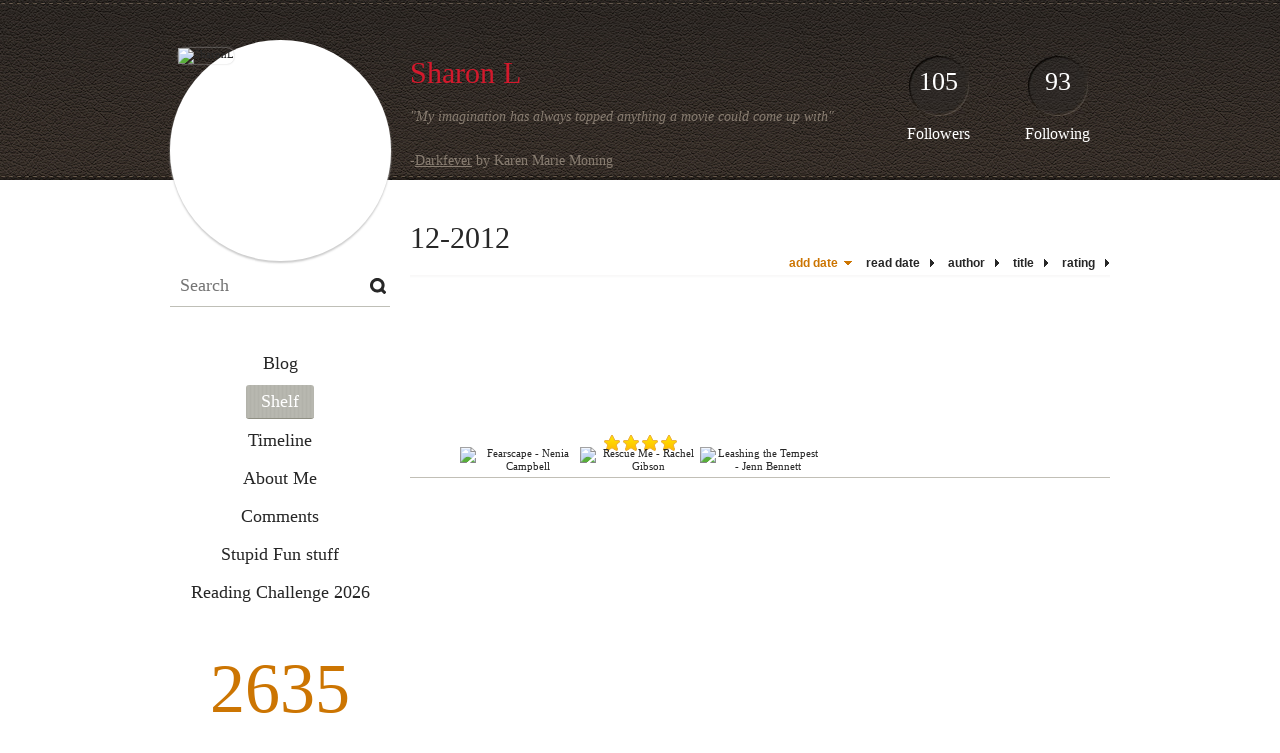

--- FILE ---
content_type: text/html; charset=UTF-8
request_url: http://sharonl.booklikes.com/shelf/92932/12-2012
body_size: 7536
content:
<!doctype html>
<html>
<head>
	  
   <meta http-equiv="Content-Type" content="text/html; charset=utf-8" />
   <meta name="robots" content="index, follow" />
   <meta name="revisit-after" content="1 days" />
   
   <title>12-2012 - Shelf - Sharon L</title>      
   <meta property="og:title" content="12-2012 - Shelf - Sharon L" />
   <meta itemprop="name" content="12-2012 - Shelf - Sharon L" />     
   <meta property="og:site_name" content="12-2012 - Shelf - Sharon L" />
   
   <meta name="Description" content="Sharon L - book blog on BookLikes" />
   <meta property="og:description" content="Sharon L - book blog on BookLikes" />
   <meta itemprop="description" content="Sharon L - book blog on BookLikes" /> 
   
   <meta property="og:image" content="http://booklikes.com/photo/crop/250/0/upload/avatar/1/9/azure_192b604c5414f7b34bf02e6d01da27a1.jpg" />   
   <meta itemprop="image" content="http://booklikes.com/photo/crop/250/0/upload/avatar/1/9/azure_192b604c5414f7b34bf02e6d01da27a1.jpg" />
   
   <meta name="Keywords" content="Booklikes, Sharon L, SharonL" />
   
   <meta property="og:type" content="blog" />
   
   <meta name="twitter:card" content="summary" />
   <meta name="twitter:site" content="@BookLikes" />      
   <meta name="twitter:url" content="http://SharonL.booklikes.com/shelf/92932/12-2012" />
   <meta name="twitter:title" content="12-2012 - Shelf - Sharon L" />
   <meta name="twitter:description" content="Sharon L - book blog on BookLikes" />     
   
   <link href="http://sharonl.booklikes.com/theme/default/style.css" rel="stylesheet" type="text/css" />
   
   <link rel="icon" type="image" href="http://booklikes.com/photo/crop/25/25/upload/avatar/1/9/azure_192b604c5414f7b34bf02e6d01da27a1.jpg"/>
      
   <link rel="alternate" type="application/atom+xml" href="http://SharonL.booklikes.com/rss" title="Sharon L RSS"/>
   
   <script type="text/javascript"> 
                                 (function(i,s,o,g,r,a,m){i['GoogleAnalyticsObject']=r;i[r]=i[r]||function(){
                                 (i[r].q=i[r].q||[]).push(arguments)},i[r].l=1*new Date();a=s.createElement(o),
                                 m=s.getElementsByTagName(o)[0];a.async=1;a.src=g;m.parentNode.insertBefore(a,m)
                                 })(window,document,'script','//www.google-analytics.com/analytics.js','ga');
                                 ga('create', 'UA-32199978-1', 'booklikes.com');                                 
                                 ga('send', 'pageview');
                                 </script>
   
   <style type="text/css">   
      h1.header-title a { color: #D4192C; }         
      body { background: url("http://booklikes.com/upload/template/6/a/azure_6a39862c016c9be49faed85045e5986c.jpg") 0 0 repeat; }      
            
      
            
      
   </style>       
   
</head>
<body><style type="text/css">
div#book-popup{top:10%;left:50%;padding:20px;z-index:20;width:750px;margin-left:-375px;background:#fff;border:1px solid rgba(0,0,0,0.2);-moz-box-shadow:0 0 10px 5px rgba(0,0,0,0.2);-webkit-box-shadow:0 0 10px 5px rgba(0,0,0,0.2);-o-box-shadow:0 0 10px 5px rgba(0,0,0,0.2);box-shadow:0 0 10px 5px rgba(0,0,0,0.2)}.set-bradius3tl{-moz-border-radius-topleft:3px;-webkit-border-top-left-radius:3px;border-top-left-radius:3px}.set-bradius3tr{-moz-border-radius-topright:3px;-webkit-border-top-right-radius:3px;border-top-right-radius:3px}.set-bradius3bl{-moz-border-radius-bottomleft:3px;-webkit-border-bottom-left-radius:3px;border-bottom-left-radius:3px}.set-bradius3br{-moz-border-radius-bottomright:3px;-webkit-border-bottom-right-radius:3px;border-bottom-right-radius:3px}div.book-popup-content,div.book-popup-content a{color:#333}div.book-popup-content,div.book-popup-options{font-family:"Helvetica Neue",Arial,Tahoma,Verdana,sans-serif!important}a.book-popup-close{top:-10px;right:-5px;font-size:20px;color:#333;font-weight:bold}a.book-popup-close:hover{color:#03794c}div.book-popup-cover{width:225px}div.book-popup-info{width:505px}div.book-popup-title{padding-top:10px;padding-right:30px;font-size:22px;font-weight:bold}div.book-popup-title a:hover{text-decoration:underline}div.book-popup-author{padding-top:13px;font-size:14px}div.book-popup-kind{padding-top:13px;font-size:14px;font-weight:bold}div.book-popup-rating{padding-top:13px;font-size:12px;color:#036d44;font-weight:bold}div.book-popup-rating img{margin-right:3px}div.book-popup-desc{padding-top:15px;font-size:14px;line-height:140%}div.book-popup-share{padding-top:15px}div.book-popup-share-link{font-size:11px;color:#ccc}div.book-popup-page{padding-top:15px}div.book-popup-page a{font-size:14px;color:#03794c;font-weight:bold}div.book-popup-page a:hover{text-decoration:underline}div.book-popup-review{line-height:19px}div.book-popup-review a{disply:inline-block;font-size:14px;color:#03794c;font-weight:bold;line-height:19px}div.book-popup-review a:hover{text-decoration:underline}div.book-popup-review img{margin:-5px 0 0 2px}div.book-popup-more{padding-top:30px}div.book-popup-options{padding-top:20px}div.book-popup-options a{padding:7px 15px;margin-right:5px;display:inline-block;background:#038050;border:1px solid #04623e;font-size:14px;font-weight:bold;color:#fff}div.book-affiliate{display:none;margin-top:25px}div.book-affiliate h6{margin-bottom:10px;font-size:14px;font-weight:bold}div.book-affiliate-entry:nth-child(even){background:#eee}div.book-affiliate-entry{padding:5px;font-size:12px}div.book-affiliate-entry-user{background:#ccc}div.book-affiliate-entry img{width:15px;height:15px;display:inline-block;margin-right:5px;vertical-align:middle}div.book-affiliate-entry strong{display:inline-block;width:45%}div.book-affiliate-entry span{display:inline-block;width:20%}div.book-affiliate-entry a{width:25%;display:inline-block;font-weight:bold;color:#038050;text-align:right;text-decoration:none}div.book-affiliate-entry a:hover{text-decoration:underline}.loader{position:absolute;z-index:999;width:50px;height:50px;-moz-transform:scale(0.6);-webkit-transform:scale(0.6);-ms-transform:scale(0.6);-o-transform:scale(0.6);transform:scale(0.6)}.loader div{position:absolute;background-color:#eee;height:9px;width:9px;-moz-border-radius:5px;-moz-animation-name:f_fadeG;-moz-animation-duration:1.04s;-moz-animation-iteration-count:infinite;-moz-animation-direction:linear;-webkit-border-radius:5px;-webkit-animation-name:f_fadeG;-webkit-animation-duration:1.04s;-webkit-animation-iteration-count:infinite;-webkit-animation-direction:linear;-ms-border-radius:5px;-ms-animation-name:f_fadeG;-ms-animation-duration:1.04s;-ms-animation-iteration-count:infinite;-ms-animation-direction:linear;-o-border-radius:5px;-o-animation-name:f_fadeG;-o-animation-duration:1.04s;-o-animation-iteration-count:infinite;-o-animation-direction:linear;border-radius:5px;animation-name:f_fadeG;animation-duration:1.04s;animation-iteration-count:infinite;animation-direction:linear}.loader-1{left:0;top:20px;-moz-animation-delay:.39s;-webkit-animation-delay:.39s;-ms-animation-delay:.39s;-o-animation-delay:.39s;animation-delay:.39s}.loader-2{left:6px;top:6px;-moz-animation-delay:.52s;-webkit-animation-delay:.52s;-ms-animation-delay:.52s;-o-animation-delay:.52s;animation-delay:.52s}.loader-3{left:20px;top:0;-moz-animation-delay:.65s;-webkit-animation-delay:.65s;-ms-animation-delay:.65s;-o-animation-delay:.65s;animation-delay:.65s}.loader-4{right:6px;top:6px;-moz-animation-delay:.78s;-webkit-animation-delay:.78s;-ms-animation-delay:.78s;-o-animation-delay:.78s;animation-delay:.78s}.loader-5{right:0;top:20px;-moz-animation-delay:.91s;-webkit-animation-delay:.91s;-ms-animation-delay:.91s;-o-animation-delay:.91s;animation-delay:.91s}.loader-6{right:6px;bottom:6px;-moz-animation-delay:1.04s;-webkit-animation-delay:1.04s;-ms-animation-delay:1.04s;-o-animation-delay:1.04s;animation-delay:1.04s}.loader-7{left:20px;bottom:0;-moz-animation-delay:1.17s;-webkit-animation-delay:1.17s;-ms-animation-delay:1.17s;-o-animation-delay:1.17s;animation-delay:1.17s}.loader-8{left:6px;bottom:6px;-moz-animation-delay:1.3s;-webkit-animation-delay:1.3s;-ms-animation-delay:1.3s;-o-animation-delay:1.3s;animation-delay:1.3s}@-moz-keyframes f_fadeG{0%{background-color:#000}100%{background-color:#eee}}@-webkit-keyframes f_fadeG{0%{background-color:#000}100%{background-color:#eee}}@-ms-keyframes f_fadeG{0%{background-color:#000}100%{background-color:#eee}}@-o-keyframes f_fadeG{0%{background-color:#000}100%{background-color:#eee}}@keyframes f_fadeG{0%{background-color:#000}100%{background-color:#eee}}
</style>
<div id="book-popup" class="set-abs" style="display: none;"></div><div id="book-loader" class="loader" style="display: none;"><div class="loader-1"></div><div class="loader-2"></div><div class="loader-3"></div><div class="loader-4"></div><div class="loader-4"></div><div class="loader-6"></div><div class="loader-7"></div><div class="loader-8"></div></div>
<script type="text/javascript">
window.addEventListener("click",function(a){bookPopupClose()},false);document.getElementById("book-popup").addEventListener("click",function(a){a.stopPropagation();return false},false);function bookPopupClose(){document.getElementById("book-popup").style.display="none"}function affiliateLoad(a,c,e){var b=1;var f=e.length;var g=document.getElementById("book-affiliate-list-"+a);g.innerHTML="";var d=setInterval(function(){var h=e[b];var i=new XMLHttpRequest();i.open("POST","/www/ajax.php",true);i.setRequestHeader("Content-type","application/x-www-form-urlencoded");i.setRequestHeader("X-Requested-With","XMLHttpRequest");var j="action=affiliate&idb="+a+"&idu="+c+"&ids="+h;i.onreadystatechange=function(){if(i.readyState==4&&i.status==200){var k=JSON.parse(i.responseText);if(!k[0]){return}k=k[0];g.innerHTML=g.innerHTML+k.html;document.getElementById("book-affiliate-"+a).style.display="block"}};i.send(j);b++;if(b==f){clearInterval(d)}},1000)}var bookId,bookNode,bookTimer,bookClick=0;function bookPopupClick(b,a){if(b.parentNode.tagName=="A"&&b.parentNode.href){return}bookClick=b.getAttribute("data-book");setTimeout(function(){bookClick=0},3000);clearTimeout(bookTimer);window.open(a)}function bookPopupMoveOut(){clearTimeout(bookTimer)}function bookPopupMove(a){var c=a.getAttribute("data-book");var b=a.getAttribute("data-aff");if(bookClick==c){return}bookId=c;bookNode=a.tagName;bookTimer=setTimeout(function(){if(!a.clientHeight&&!a.clientWidth){var f={x:a.children[0].offsetWidth,y:a.children[0].offsetHeight};var g=a.children[0].getBoundingClientRect()}else{var f={x:a.offsetWidth,y:a.offsetHeight};var g=a.getBoundingClientRect()}var e={x:window.pageXOffset||document.scrollLeft,y:window.pageYOffset||document.scrollTop};var d=document.getElementById("book-loader");d.style.display="block";d.style.top=(((f.y<50)?0:(Math.round(f.y/2)-25))+(isNaN(e.y)?0:parseInt(e.y))+(isNaN(g.top)?0:parseInt(g.top)))+"px";d.style.left=(((f.x<50)?0:(Math.round(f.x/2)-25))+(isNaN(e.x)?0:parseInt(e.x))+(isNaN(g.left)?0:parseInt(g.left)))+"px";bookPopup(c,"",b)},2000)}function bookPopupOld(c,a,b){bookPopup(c,"old",b)}function bookPopup(id,none,idaff){var ajax=new XMLHttpRequest();ajax.open("POST","/www/ajax.php",true);ajax.setRequestHeader("Content-type","application/x-www-form-urlencoded");ajax.setRequestHeader("X-Requested-With","XMLHttpRequest");var params="action=bookpopupb&id="+id;if(idaff){params+="&idaff="+idaff}if(none=="old"){params+="&old=1"}ajax.onreadystatechange=function(){if(ajax.readyState==4&&ajax.status==200){document.getElementById("book-loader").style.display="none";document.getElementById("book-popup").innerHTML=ajax.responseText;document.getElementById("book-popup").style.top=window.pageYOffset+25+"px";document.getElementById("book-popup").style.display="block";var scripts="";ajax.responseText.replace(/<script[^>]*>([\s\S]*?)<\/script>/gi,function(all,code){scripts+=code+"\n"});if(scripts){if(window.execScript){window.execScript(scripts)}else{eval(scripts)}}}};ajax.send(params)};
</script><div class="booklikes-iframe" style="position: fixed; top: 20px; right: 20px; background: none; z-index: 100;">
    <iframe src="http://booklikes.com/iframe?user=SharonL" frameborder="0" scrolling="no" width="375" height="25" style="background: none;"></iframe>    
</div>
   
   
   
   <div class="bg">
   
      <div class="container">
         
         <div class="header set-rel">
         
                        <div class="header-followers set-abs">
               <a href="/followers">105</a>
               Followers
            </div>            
                        
                        <div class="header-followings set-abs">
               <a href="/followings">93</a>
               Following
            </div>            
                    
            
            <div class="header-avatar set-abs">
                 
               <a href="http://SharonL.booklikes.com"><img src="http://booklikes.com/photo/crop/250/250/upload/avatar/1/9/azure_192b604c5414f7b34bf02e6d01da27a1.jpg" alt="SharonL" /></a>
            </div>
            
            <h1 class="header-title">
               <a href="http://SharonL.booklikes.com">Sharon L</a>
            </h1>
            
            <div class="header-desc"><p><em>"My imagination has always topped anything a movie could come up with"&nbsp;</em></p>
<p>&nbsp;</p>
<p>-<span style="text-decoration: underline;">Darkfever</span> by Karen Marie Moning</p></div>            
            
         </div>
         
         <div class="side-left set-left">
         
            <div class="search">
               
               <form method="post" action="">
                  <input type="text" value="" name="search" placeholder="Search" />
                  <input type="submit" value="" />
               </form>
               
            </div>
            
            <div class="menu">
                              <h3 class="menu-entry">
                  <a class="set-bradius3" href="http://SharonL.booklikes.com/blog">Blog</a>
               </h3>
                                             <h3 class="menu-entry">
                  <a class="set-bradius3 menu-active" href="http://SharonL.booklikes.com/shelf">Shelf</a>
               </h3>
                                             <h3 class="menu-entry">
                  <a class="set-bradius3" href="http://SharonL.booklikes.com/timeline">Timeline</a>
               </h3>         
                                             <h3 class="menu-entry">
                  <a class="set-bradius3" href="http://SharonL.booklikes.com/About_Me">About Me</a>
               </h3>                              
                              <h3 class="menu-entry">
                  <a class="set-bradius3" href="http://SharonL.booklikes.com/comments">Comments</a>
               </h3>                              
                              <h3 class="menu-entry">
                  <a class="set-bradius3" href="http://SharonL.booklikes.com/whatever">Stupid Fun stuff</a>
               </h3>                              
                              <h3 class="menu-entry">
                  <a class="set-bradius3" href="http://booklikes.com/apps/reading-challenge/25660/2026">Reading Challenge 2026</a>
               </h3>                              
                                     
            </div>            

            <div class="shelf-menu">
            
               <a class="shelf-menu-counter" href="http://SharonL.booklikes.com/shelf">2635</a>
               
               <a class="shelf-menu-counter-title" href="http://SharonL.booklikes.com/shelf">BOOKS</a>
               
               <div class="shelf-menu-line"></div>
               
               <a class="shelf-menu-link shelf-menu-active" href="http://SharonL.booklikes.com/shelf">All</a>
               
               <div class="shelf-menu-line"></div>
               
               <a class="shelf-menu-link " href="http://SharonL.booklikes.com/shelf/read">Read (398)</a>
               <a class="shelf-menu-link " href="http://SharonL.booklikes.com/shelf/planningtoread">Planning to read (2234)</a>
               <a class="shelf-menu-link " href="http://SharonL.booklikes.com/shelf/currentlyreading">Currently reading (3)</a>
               
                              
               
               <div class="shelf-menu-line"></div>

               <a class="shelf-menu-link " href="http://SharonL.booklikes.com/shelf/favorite-books">Favorite (9)</a>
               <a class="shelf-menu-link " href="http://SharonL.booklikes.com/shelf/wishlist">Wishlist (0)</a>
               <a class="shelf-menu-link " href="http://SharonL.booklikes.com/shelf/reviewed">Reviewed (182)</a>
               
               <div class="shelf-menu-line"></div>
               
                              
                              <a class="shelf-menu-link " href="http://SharonL.booklikes.com/shelf/92935/1-2012">1-2012 (1)</a>
                              <a class="shelf-menu-link " href="http://SharonL.booklikes.com/shelf/92936/1-2013">1-2013 (2)</a>
                              <a class="shelf-menu-link " href="http://SharonL.booklikes.com/shelf/92926/1-2014">1-2014 (3)</a>
                              <a class="shelf-menu-link " href="http://SharonL.booklikes.com/shelf/92914/10-2007">10-2007 (1)</a>
                              <a class="shelf-menu-link " href="http://SharonL.booklikes.com/shelf/92948/10-2011">10-2011 (1)</a>
                              <a class="shelf-menu-link " href="http://SharonL.booklikes.com/shelf/92917/10-2013">10-2013 (13)</a>
                              <a class="shelf-menu-link " href="http://SharonL.booklikes.com/shelf/92937/11-2011">11-2011 (1)</a>
                              <a class="shelf-menu-link " href="http://SharonL.booklikes.com/shelf/92925/11-2013">11-2013 (8)</a>
                              <a class="shelf-menu-link " href="http://SharonL.booklikes.com/shelf/92949/12-2011">12-2011 (1)</a>
                              <a class="shelf-menu-link shelf-menu-active" href="http://SharonL.booklikes.com/shelf/92932/12-2012">12-2012 (3)</a>
                              <a class="shelf-menu-link " href="http://SharonL.booklikes.com/shelf/92910/12-2013">12-2013 (6)</a>
                              <a class="shelf-menu-link " href="http://SharonL.booklikes.com/shelf/92940/2-2008">2-2008 (1)</a>
                              <a class="shelf-menu-link " href="http://SharonL.booklikes.com/shelf/92938/2-2009">2-2009 (1)</a>
                              <a class="shelf-menu-link " href="http://SharonL.booklikes.com/shelf/92939/2-2010">2-2010 (2)</a>
                              <a class="shelf-menu-link " href="http://SharonL.booklikes.com/shelf/92945/2-2012">2-2012 (1)</a>
                              <a class="shelf-menu-link " href="http://SharonL.booklikes.com/shelf/92933/2-2013">2-2013 (3)</a>
                              <a class="shelf-menu-link " href="http://SharonL.booklikes.com/shelf/92906/2-2014">2-2014 (7)</a>
                              <a class="shelf-menu-link " href="http://SharonL.booklikes.com/shelf/133015/3-2008">3-2008 (1)</a>
                              <a class="shelf-menu-link " href="http://SharonL.booklikes.com/shelf/92942/3-2009">3-2009 (1)</a>
                              <a class="shelf-menu-link " href="http://SharonL.booklikes.com/shelf/92944/3-2010">3-2010 (1)</a>
                              <a class="shelf-menu-link " href="http://SharonL.booklikes.com/shelf/133014/3-2011">3-2011 (1)</a>
                              <a class="shelf-menu-link " href="http://SharonL.booklikes.com/shelf/92923/3-2013">3-2013 (4)</a>
                              <a class="shelf-menu-link " href="http://SharonL.booklikes.com/shelf/92908/3-2014">3-2014 (6)</a>
                              <a class="shelf-menu-link " href="http://SharonL.booklikes.com/shelf/53747/30-next-up">30-next-up (41)</a>
                              <a class="shelf-menu-link " href="http://SharonL.booklikes.com/shelf/92943/4-2011">4-2011 (1)</a>
                              <a class="shelf-menu-link " href="http://SharonL.booklikes.com/shelf/92931/4-2013">4-2013 (2)</a>
                              <a class="shelf-menu-link " href="http://SharonL.booklikes.com/shelf/92928/4-2014">4-2014 (2)</a>
                              <a class="shelf-menu-link " href="http://SharonL.booklikes.com/shelf/92919/5-2012">5-2012 (2)</a>
                              <a class="shelf-menu-link " href="http://SharonL.booklikes.com/shelf/92929/5-2013">5-2013 (2)</a>
                              <a class="shelf-menu-link " href="http://SharonL.booklikes.com/shelf/92909/5-2014">5-2014 (4)</a>
                              <a class="shelf-menu-link " href="http://SharonL.booklikes.com/shelf/92947/6-2007">6-2007 (1)</a>
                              <a class="shelf-menu-link " href="http://SharonL.booklikes.com/shelf/92913/6-2010">6-2010 (1)</a>
                              <a class="shelf-menu-link " href="http://SharonL.booklikes.com/shelf/92912/6-2011">6-2011 (1)</a>
                              <a class="shelf-menu-link " href="http://SharonL.booklikes.com/shelf/92930/6-2012">6-2012 (1)</a>
                              <a class="shelf-menu-link " href="http://SharonL.booklikes.com/shelf/92941/6-2013">6-2013 (4)</a>
                              <a class="shelf-menu-link " href="http://SharonL.booklikes.com/shelf/92918/6-2014">6-2014 (2)</a>
                              <a class="shelf-menu-link " href="http://SharonL.booklikes.com/shelf/92927/7-2010">7-2010 (1)</a>
                              <a class="shelf-menu-link " href="http://SharonL.booklikes.com/shelf/92916/7-2011">7-2011 (1)</a>
                              <a class="shelf-menu-link " href="http://SharonL.booklikes.com/shelf/92915/7-2012">7-2012 (3)</a>
                              <a class="shelf-menu-link " href="http://SharonL.booklikes.com/shelf/92922/7-2013">7-2013 (4)</a>
                              <a class="shelf-menu-link " href="http://SharonL.booklikes.com/shelf/92950/7-2014">7-2014 (2)</a>
                              <a class="shelf-menu-link " href="http://SharonL.booklikes.com/shelf/92946/8-2011">8-2011 (1)</a>
                              <a class="shelf-menu-link " href="http://SharonL.booklikes.com/shelf/92921/8-2013">8-2013 (7)</a>
                              <a class="shelf-menu-link " href="http://SharonL.booklikes.com/shelf/92924/8-2014">8-2014 (1)</a>
                              <a class="shelf-menu-link " href="http://SharonL.booklikes.com/shelf/92934/9-2012">9-2012 (1)</a>
                              <a class="shelf-menu-link " href="http://SharonL.booklikes.com/shelf/92907/9-2013">9-2013 (10)</a>
                              <a class="shelf-menu-link " href="http://SharonL.booklikes.com/shelf/92911/9-2014">9-2014 (1)</a>
                              <a class="shelf-menu-link " href="http://SharonL.booklikes.com/shelf/54387/across-time">across-time (10)</a>
                              <a class="shelf-menu-link " href="http://SharonL.booklikes.com/shelf/55359/aliens">aliens (3)</a>
                              <a class="shelf-menu-link " href="http://SharonL.booklikes.com/shelf/56392/amanda-stevens">amanda-stevens (6)</a>
                              <a class="shelf-menu-link " href="http://SharonL.booklikes.com/shelf/53087/angels-or-demons">angels-or-demons (60)</a>
                              <a class="shelf-menu-link " href="http://SharonL.booklikes.com/shelf/59291/ann-aguirre">ann-aguirre (24)</a>
                              <a class="shelf-menu-link " href="http://SharonL.booklikes.com/shelf/51320/annoying-ending">annoying-ending (1)</a>
                              <a class="shelf-menu-link " href="http://SharonL.booklikes.com/shelf/51316/annoying-mc">annoying-mc (31)</a>
                              <a class="shelf-menu-link " href="http://SharonL.booklikes.com/shelf/64297/anthology">anthology (1)</a>
                              <a class="shelf-menu-link " href="http://SharonL.booklikes.com/shelf/51451/books-i-want">books-i-want (361)</a>
                              <a class="shelf-menu-link " href="http://SharonL.booklikes.com/shelf/51309/books-to-review">books-to-review (20)</a>
                              <a class="shelf-menu-link " href="http://SharonL.booklikes.com/shelf/53643/brandon-sanderson">brandon-sanderson (10)</a>
                              <a class="shelf-menu-link " href="http://SharonL.booklikes.com/shelf/64470/cat-does-not-approve-of-book">cat does not approve of book (2)</a>
                              <a class="shelf-menu-link " href="http://SharonL.booklikes.com/shelf/111364/cat-does-not-approve-of-book">cat-does-not-approve-of-book (83)</a>
                              <a class="shelf-menu-link " href="http://SharonL.booklikes.com/shelf/62739/cecy-robson">cecy-robson (5)</a>
                              <a class="shelf-menu-link " href="http://SharonL.booklikes.com/shelf/51311/classics">classics (34)</a>
                              <a class="shelf-menu-link " href="http://SharonL.booklikes.com/shelf/54456/didn-t-see-that-coming">didn-t-see-that-coming (3)</a>
                              <a class="shelf-menu-link " href="http://SharonL.booklikes.com/shelf/51357/digital">digital (927)</a>
                              <a class="shelf-menu-link " href="http://SharonL.booklikes.com/shelf/51318/dnf">dnf (11)</a>
                              <a class="shelf-menu-link " href="http://SharonL.booklikes.com/shelf/51301/dragons-and-other-adorable-beings">dragons-and-other-adorable-beings (22)</a>
                              <a class="shelf-menu-link " href="http://SharonL.booklikes.com/shelf/68147/eating-brains">eating-brains (6)</a>
                              <a class="shelf-menu-link " href="http://SharonL.booklikes.com/shelf/52092/fae">fae (16)</a>
                              <a class="shelf-menu-link " href="http://SharonL.booklikes.com/shelf/52869/fairy-tale">fairy-tale (29)</a>
                              <a class="shelf-menu-link " href="http://SharonL.booklikes.com/shelf/51302/fantasy">fantasy (100)</a>
                              <a class="shelf-menu-link " href="http://SharonL.booklikes.com/shelf/51312/favourites">favourites (46)</a>
                              <a class="shelf-menu-link " href="http://SharonL.booklikes.com/shelf/82302/first-reads">first-reads (1)</a>
                              <a class="shelf-menu-link " href="http://SharonL.booklikes.com/shelf/73947/french-authors">french-authors (2)</a>
                              <a class="shelf-menu-link " href="http://SharonL.booklikes.com/shelf/52743/futuristic-and-other-salads">futuristic-and-other-salads (84)</a>
                              <a class="shelf-menu-link " href="http://SharonL.booklikes.com/shelf/82300/gargoyles">gargoyles (3)</a>
                              <a class="shelf-menu-link " href="http://SharonL.booklikes.com/shelf/56393/ghosts">ghosts (11)</a>
                              <a class="shelf-menu-link " href="http://SharonL.booklikes.com/shelf/52571/gives-me-the-creeps">gives-me-the-creeps (9)</a>
                              <a class="shelf-menu-link " href="http://SharonL.booklikes.com/shelf/51494/great-sidekicks">great-sidekicks (8)</a>
                              <a class="shelf-menu-link " href="http://SharonL.booklikes.com/shelf/61422/heist">heist (7)</a>
                              <a class="shelf-menu-link " href="http://SharonL.booklikes.com/shelf/51324/historical-romance">historical-romance (6)</a>
                              <a class="shelf-menu-link " href="http://SharonL.booklikes.com/shelf/51326/horror">horror (31)</a>
                              <a class="shelf-menu-link " href="http://SharonL.booklikes.com/shelf/52572/i-learned-something-new-about">i-learned-something-new-about (17)</a>
                              <a class="shelf-menu-link " href="http://SharonL.booklikes.com/shelf/62084/i-m-a-badass-killer">i-m-a-badass-killer (1)</a>
                              <a class="shelf-menu-link " href="http://SharonL.booklikes.com/shelf/56487/ilona-and-gordon-andrews">ilona-and-gordon-andrews (33)</a>
                              <a class="shelf-menu-link " href="http://SharonL.booklikes.com/shelf/51315/in-another-language">in-another-language (136)</a>
                              <a class="shelf-menu-link " href="http://SharonL.booklikes.com/shelf/51303/it-s-magic-you-knowww">it-s-magic-you-knowww (30)</a>
                              <a class="shelf-menu-link " href="http://SharonL.booklikes.com/shelf/51307/it-smells-like-chilhood">it-smells-like-chilhood (23)</a>
                              <a class="shelf-menu-link " href="http://SharonL.booklikes.com/shelf/52192/jane-austen">jane-austen (6)</a>
                              <a class="shelf-menu-link " href="http://SharonL.booklikes.com/shelf/51492/jeaniene-frost">jeaniene-frost (16)</a>
                              <a class="shelf-menu-link " href="http://SharonL.booklikes.com/shelf/63028/jenn-bennett">jenn-bennett (7)</a>
                              <a class="shelf-menu-link " href="http://SharonL.booklikes.com/shelf/53657/julie-kagawa">julie-kagawa (11)</a>
                              <a class="shelf-menu-link " href="http://SharonL.booklikes.com/shelf/55530/karen-marie-moning">karen-marie-moning (7)</a>
                              <a class="shelf-menu-link " href="http://SharonL.booklikes.com/shelf/53561/laini-taylor">laini-taylor (4)</a>
                              <a class="shelf-menu-link " href="http://SharonL.booklikes.com/shelf/82295/lbbhshs">lbbhshs (5)</a>
                              <a class="shelf-menu-link " href="http://SharonL.booklikes.com/shelf/51314/lol">lol (69)</a>
                              <a class="shelf-menu-link " href="http://SharonL.booklikes.com/shelf/51460/lost-interest">lost-interest (20)</a>
                              <a class="shelf-menu-link " href="http://SharonL.booklikes.com/shelf/51317/lost-interest-in-the-series">lost-interest-in-the-series (10)</a>
                              <a class="shelf-menu-link " href="http://SharonL.booklikes.com/shelf/82304/louise-rennison">louise-rennison (11)</a>
                              <a class="shelf-menu-link " href="http://SharonL.booklikes.com/shelf/53355/maybe-baby">maybe-baby (9)</a>
                              <a class="shelf-menu-link " href="http://SharonL.booklikes.com/shelf/53442/megan-whalen-turner">megan-whalen-turner (9)</a>
                              <a class="shelf-menu-link " href="http://SharonL.booklikes.com/shelf/51306/meh-meh-meh">meh-meh-meh (21)</a>
                              <a class="shelf-menu-link " href="http://SharonL.booklikes.com/shelf/51881/melina-marchetta">melina-marchetta (7)</a>
                              <a class="shelf-menu-link " href="http://SharonL.booklikes.com/shelf/82299/misty-provencher">misty-provencher (6)</a>
                              <a class="shelf-menu-link " href="http://SharonL.booklikes.com/shelf/52091/my-beach-boys">my-beach-boys (20)</a>
                              <a class="shelf-menu-link " href="http://SharonL.booklikes.com/shelf/51580/myths">myths (30)</a>
                              <a class="shelf-menu-link " href="http://SharonL.booklikes.com/shelf/55676/netgalley">netgalley (24)</a>
                              <a class="shelf-menu-link " href="http://SharonL.booklikes.com/shelf/53288/new-adult">new-adult (58)</a>
                              <a class="shelf-menu-link " href="http://SharonL.booklikes.com/shelf/51452/not-released-yet">not-released-yet (339)</a>
                              <a class="shelf-menu-link " href="http://SharonL.booklikes.com/shelf/51319/not-to-rate-not-to-review-ever">not-to-rate-not-to-review-ever (1)</a>
                              <a class="shelf-menu-link " href="http://SharonL.booklikes.com/shelf/59772/on-hold">on-hold (1)</a>
                              <a class="shelf-menu-link " href="http://SharonL.booklikes.com/shelf/53289/only-if-you-are-over-18">only-if-you-are-over-18 (56)</a>
                              <a class="shelf-menu-link " href="http://SharonL.booklikes.com/shelf/53644/outside-the-box">outside-the-box (11)</a>
                              <a class="shelf-menu-link " href="http://SharonL.booklikes.com/shelf/63014/paritally-read">paritally-read (3)</a>
                              <a class="shelf-menu-link " href="http://SharonL.booklikes.com/shelf/51607/patricia-briggs">patricia-briggs (11)</a>
                              <a class="shelf-menu-link " href="http://SharonL.booklikes.com/shelf/82303/poems">poems (4)</a>
                              <a class="shelf-menu-link " href="http://SharonL.booklikes.com/shelf/54509/prepare-your-handkerchiefs">prepare-your-handkerchiefs (23)</a>
                              <a class="shelf-menu-link " href="http://SharonL.booklikes.com/shelf/53511/princess">princess (4)</a>
                              <a class="shelf-menu-link " href="http://SharonL.booklikes.com/shelf/51310/read-2013">read-2013 (151)</a>
                              <a class="shelf-menu-link " href="http://SharonL.booklikes.com/shelf/51323/reading-next-digital">reading-next-digital (251)</a>
                              <a class="shelf-menu-link " href="http://SharonL.booklikes.com/shelf/58553/realistic">realistic (5)</a>
                              <a class="shelf-menu-link " href="http://SharonL.booklikes.com/shelf/82298/reapers-not-shinigami">reapers-not-shinigami (2)</a>
                              <a class="shelf-menu-link " href="http://SharonL.booklikes.com/shelf/136958/review-copy">review-copy (3)</a>
                              <a class="shelf-menu-link " href="http://SharonL.booklikes.com/shelf/51325/romance-and-contemporary-romance">romance-and-contemporary-romance (88)</a>
                              <a class="shelf-menu-link " href="http://SharonL.booklikes.com/shelf/61071/sarah-rees-brennan">sarah-rees-brennan (9)</a>
                              <a class="shelf-menu-link " href="http://SharonL.booklikes.com/shelf/53645/sci-fi">sci-fi (27)</a>
                              <a class="shelf-menu-link " href="http://SharonL.booklikes.com/shelf/51304/shifters">shifters (27)</a>
                              <a class="shelf-menu-link " href="http://SharonL.booklikes.com/shelf/58706/shorties">shorties (23)</a>
                              <a class="shelf-menu-link " href="http://SharonL.booklikes.com/shelf/58707/shorties">shorties (2)</a>
                              <a class="shelf-menu-link " href="http://SharonL.booklikes.com/shelf/61986/stacia-kane">stacia-kane (14)</a>
                              <a class="shelf-menu-link " href="http://SharonL.booklikes.com/shelf/52570/still-got-the-shivers">still-got-the-shivers (7)</a>
                              <a class="shelf-menu-link " href="http://SharonL.booklikes.com/shelf/82301/susan-ee">susan-ee (5)</a>
                              <a class="shelf-menu-link " href="http://SharonL.booklikes.com/shelf/56867/suspense">suspense (33)</a>
                              <a class="shelf-menu-link " href="http://SharonL.booklikes.com/shelf/51313/sweet-swoony">sweet-swoony (38)</a>
                              <a class="shelf-menu-link " href="http://SharonL.booklikes.com/shelf/58055/tana-french">tana-french (5)</a>
                              <a class="shelf-menu-link " href="http://SharonL.booklikes.com/shelf/63880/the-far-east">the-far-east (6)</a>
                              <a class="shelf-menu-link " href="http://SharonL.booklikes.com/shelf/132473/the-name-is-bond">the-name-is-bond (1)</a>
                              <a class="shelf-menu-link " href="http://SharonL.booklikes.com/shelf/53748/things-that-goes-bump-in-the-night">things-that-goes-bump-in-the-night (16)</a>
                              <a class="shelf-menu-link " href="http://SharonL.booklikes.com/shelf/51554/to-read-in-english">to-read-in-english (207)</a>
                              <a class="shelf-menu-link " href="http://SharonL.booklikes.com/shelf/51608/to-read-this-year">to-read-this-year (110)</a>
                              <a class="shelf-menu-link " href="http://SharonL.booklikes.com/shelf/51322/urban-fantasy-pnr-and-steampunk">urban-fantasy-pnr-and-steampunk (232)</a>
                              <a class="shelf-menu-link " href="http://SharonL.booklikes.com/shelf/51321/vampires">vampires (88)</a>
                              <a class="shelf-menu-link " href="http://SharonL.booklikes.com/shelf/82297/veronica-rossi">veronica-rossi (3)</a>
                              <a class="shelf-menu-link " href="http://SharonL.booklikes.com/shelf/92920/waiting-for-paperback">waiting-for-paperback (2)</a>
                              <a class="shelf-menu-link " href="http://SharonL.booklikes.com/shelf/82296/want-want-want">want-want-want (5)</a>
                              <a class="shelf-menu-link " href="http://SharonL.booklikes.com/shelf/52569/wonderful-writing">wonderful-writing (14)</a>
                              <a class="shelf-menu-link " href="http://SharonL.booklikes.com/shelf/51493/you-go-girl">you-go-girl (33)</a>
                              <a class="shelf-menu-link " href="http://SharonL.booklikes.com/shelf/51305/young-adult">young-adult (201)</a>
                              <a class="shelf-menu-link " href="http://SharonL.booklikes.com/shelf/51308/young-children">young-children (15)</a>
                              
               <div class="shelf-menu-line set-hide"></div>
               
                              
               <a class="shelf-menu-link set-hide " href="http://SharonL.booklikes.com/shelf/unshelved">Unshelved (218)</a>
               
            </div>            
            
         </div>

         <div class="shelf set-right">         

            <div class="shelf-header">
               12-2012               
            </div>
            
            <div class="shelf-order">
               <a class="shelf-order-desc" href="?by=date&order=asc">add date</a>
               <a class="shelf-order-normal" href="?by=dater&order=asc">read date</a>
               <a class="shelf-order-normal" href="?by=author&order=asc">author</a>
               <a class="shelf-order-normal" href="?by=title&order=asc">title</a>
               <a class="shelf-order-normal" href="?by=rating&order=asc">rating</a>               
            </div>
            
            <div class="shelf-books">
               
                              <div class="shelf-books-entry set-left set-rel">
                  <div class="shelf-books-entry-cover set-abs">
                     
                                             
                     <a href="http://booklikes.com/fearscape-nenia-campbell/book,9641232" target="_blank">
                        <img  onclick="bookPopupClick(this, 'http://booklikes.com/fearscape-nenia-campbell/book,9641232');"  data-book="9641232" data-aff="0" onmouseover="bookPopupMove(this);" onmouseout="bookPopupMoveOut(this);"  src="http://booklikes.com/photo/max/100/155/upload/books/8/32/2f8d01ad06cde2194eeb4bef396aeb5f.jpg" alt="Fearscape  - Nenia Campbell" />
                     </a>
                     
                  </div>
               </div>
                              <div class="shelf-books-entry set-left set-rel">
                  <div class="shelf-books-entry-cover set-abs">
                     
                                                <div class="shelf-books-entry-rating">
                           <img src="http://sharonl.booklikes.com/theme/default/img/star_small.png" /> <img src="http://sharonl.booklikes.com/theme/default/img/star_small.png" /> <img src="http://sharonl.booklikes.com/theme/default/img/star_small.png" /> <img src="http://sharonl.booklikes.com/theme/default/img/star_small.png" />                                                    </div>
                                             
                     <a href="http://booklikes.com/rescue-me-rachel-gibson/book,7918399" target="_blank">
                        <img  onclick="bookPopupClick(this, 'http://booklikes.com/rescue-me-rachel-gibson/book,7918399');"  data-book="7918399" data-aff="0" onmouseover="bookPopupMove(this);" onmouseout="bookPopupMoveOut(this);"  src="http://booklikes.com/photo/max/100/155/upload/books/4/93/d2b2623a7e5c8879424fbee36a441ae0.jpg" alt="Rescue Me - Rachel Gibson" />
                     </a>
                     
                  </div>
               </div>
                              <div class="shelf-books-entry set-left set-rel">
                  <div class="shelf-books-entry-cover set-abs">
                     
                                             
                     <a href="http://booklikes.com/leashing-the-tempest-jenn-bennett/book,8252357" target="_blank">
                        <img  onclick="bookPopupClick(this, 'http://booklikes.com/leashing-the-tempest-jenn-bennett/book,8252357');"  data-book="8252357" data-aff="0" onmouseover="bookPopupMove(this);" onmouseout="bookPopupMoveOut(this);"  src="http://booklikes.com/photo/max/100/155/upload/books/26/41/36371fd90481fd223c574327b2bb20b4.jpg" alt="Leashing the Tempest - Jenn Bennett" />
                     </a>
                     
                  </div>
               </div>
                              
               <div class="set-clear"></div>
                  
            </div>
            
                        
         </div>

         <div class="set-clear"></div>
         
         <div class="footer">
            <a href="http://booklikes.com" title="BookLikes">Powered by BookLikes &copy; 2015</a>
            | <a href="http://SharonL.booklikes.com/rss" title="BookLikes">RSS</a>
         </div>
         
      </div>
      
   </div>     
      
</body>
</html>